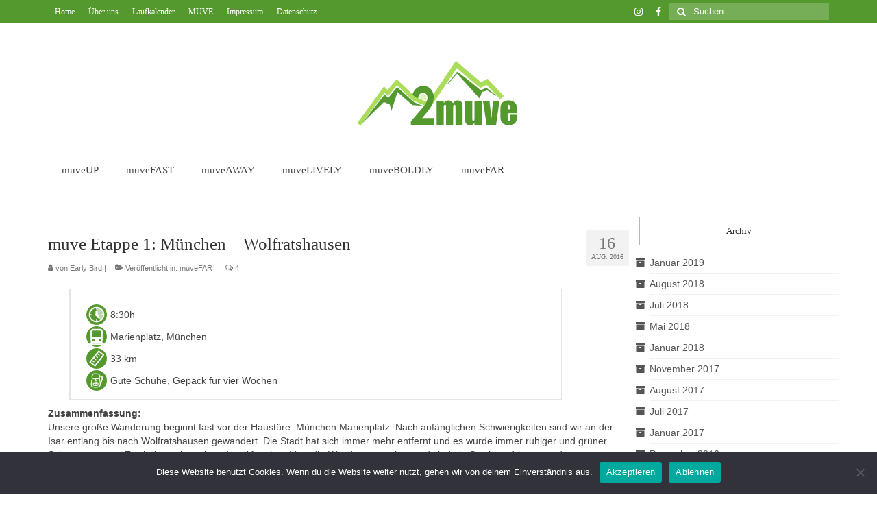

--- FILE ---
content_type: text/html; charset=UTF-8
request_url: https://www.2muve.de/index.php/muenchen-venedig-etappe-1-muenchen-wolfratshausen/
body_size: 68348
content:
<!DOCTYPE html><html class="no-js" lang="de" itemscope="itemscope" itemtype="https://schema.org/WebPage"><head><meta charset="UTF-8"><meta name="viewport" content="width=device-width, initial-scale=1.0"><meta http-equiv="X-UA-Compatible" content="IE=edge"><title>muve Etappe 1: München &#8211; Wolfratshausen &#8211; 2muve</title><meta name='robots' content='max-image-preview:large' /><link rel="alternate" type="application/rss+xml" title="2muve &raquo; Feed" href="https://www.2muve.de/index.php/feed/" /><link rel="alternate" type="application/rss+xml" title="2muve &raquo; Kommentar-Feed" href="https://www.2muve.de/index.php/comments/feed/" /><link rel="alternate" type="application/rss+xml" title="2muve &raquo; muve Etappe 1: München &#8211; Wolfratshausen-Kommentar-Feed" href="https://www.2muve.de/index.php/muenchen-venedig-etappe-1-muenchen-wolfratshausen/feed/" /><link rel="alternate" title="oEmbed (JSON)" type="application/json+oembed" href="https://www.2muve.de/index.php/wp-json/oembed/1.0/embed?url=https%3A%2F%2Fwww.2muve.de%2Findex.php%2Fmuenchen-venedig-etappe-1-muenchen-wolfratshausen%2F" /><link rel="alternate" title="oEmbed (XML)" type="text/xml+oembed" href="https://www.2muve.de/index.php/wp-json/oembed/1.0/embed?url=https%3A%2F%2Fwww.2muve.de%2Findex.php%2Fmuenchen-venedig-etappe-1-muenchen-wolfratshausen%2F&#038;format=xml" /><style id='wp-img-auto-sizes-contain-inline-css' type='text/css'>img:is([sizes=auto i],[sizes^="auto," i]){contain-intrinsic-size:3000px 1500px}
/*# sourceURL=wp-img-auto-sizes-contain-inline-css */</style><style id='wp-emoji-styles-inline-css' type='text/css'>img.wp-smiley, img.emoji {
		display: inline !important;
		border: none !important;
		box-shadow: none !important;
		height: 1em !important;
		width: 1em !important;
		margin: 0 0.07em !important;
		vertical-align: -0.1em !important;
		background: none !important;
		padding: 0 !important;
	}
/*# sourceURL=wp-emoji-styles-inline-css */</style><style id='wp-block-library-inline-css' type='text/css'>:root{--wp-block-synced-color:#7a00df;--wp-block-synced-color--rgb:122,0,223;--wp-bound-block-color:var(--wp-block-synced-color);--wp-editor-canvas-background:#ddd;--wp-admin-theme-color:#007cba;--wp-admin-theme-color--rgb:0,124,186;--wp-admin-theme-color-darker-10:#006ba1;--wp-admin-theme-color-darker-10--rgb:0,107,160.5;--wp-admin-theme-color-darker-20:#005a87;--wp-admin-theme-color-darker-20--rgb:0,90,135;--wp-admin-border-width-focus:2px}@media (min-resolution:192dpi){:root{--wp-admin-border-width-focus:1.5px}}.wp-element-button{cursor:pointer}:root .has-very-light-gray-background-color{background-color:#eee}:root .has-very-dark-gray-background-color{background-color:#313131}:root .has-very-light-gray-color{color:#eee}:root .has-very-dark-gray-color{color:#313131}:root .has-vivid-green-cyan-to-vivid-cyan-blue-gradient-background{background:linear-gradient(135deg,#00d084,#0693e3)}:root .has-purple-crush-gradient-background{background:linear-gradient(135deg,#34e2e4,#4721fb 50%,#ab1dfe)}:root .has-hazy-dawn-gradient-background{background:linear-gradient(135deg,#faaca8,#dad0ec)}:root .has-subdued-olive-gradient-background{background:linear-gradient(135deg,#fafae1,#67a671)}:root .has-atomic-cream-gradient-background{background:linear-gradient(135deg,#fdd79a,#004a59)}:root .has-nightshade-gradient-background{background:linear-gradient(135deg,#330968,#31cdcf)}:root .has-midnight-gradient-background{background:linear-gradient(135deg,#020381,#2874fc)}:root{--wp--preset--font-size--normal:16px;--wp--preset--font-size--huge:42px}.has-regular-font-size{font-size:1em}.has-larger-font-size{font-size:2.625em}.has-normal-font-size{font-size:var(--wp--preset--font-size--normal)}.has-huge-font-size{font-size:var(--wp--preset--font-size--huge)}.has-text-align-center{text-align:center}.has-text-align-left{text-align:left}.has-text-align-right{text-align:right}.has-fit-text{white-space:nowrap!important}#end-resizable-editor-section{display:none}.aligncenter{clear:both}.items-justified-left{justify-content:flex-start}.items-justified-center{justify-content:center}.items-justified-right{justify-content:flex-end}.items-justified-space-between{justify-content:space-between}.screen-reader-text{border:0;clip-path:inset(50%);height:1px;margin:-1px;overflow:hidden;padding:0;position:absolute;width:1px;word-wrap:normal!important}.screen-reader-text:focus{background-color:#ddd;clip-path:none;color:#444;display:block;font-size:1em;height:auto;left:5px;line-height:normal;padding:15px 23px 14px;text-decoration:none;top:5px;width:auto;z-index:100000}html :where(.has-border-color){border-style:solid}html :where([style*=border-top-color]){border-top-style:solid}html :where([style*=border-right-color]){border-right-style:solid}html :where([style*=border-bottom-color]){border-bottom-style:solid}html :where([style*=border-left-color]){border-left-style:solid}html :where([style*=border-width]){border-style:solid}html :where([style*=border-top-width]){border-top-style:solid}html :where([style*=border-right-width]){border-right-style:solid}html :where([style*=border-bottom-width]){border-bottom-style:solid}html :where([style*=border-left-width]){border-left-style:solid}html :where(img[class*=wp-image-]){height:auto;max-width:100%}:where(figure){margin:0 0 1em}html :where(.is-position-sticky){--wp-admin--admin-bar--position-offset:var(--wp-admin--admin-bar--height,0px)}@media screen and (max-width:600px){html :where(.is-position-sticky){--wp-admin--admin-bar--position-offset:0px}}

/*# sourceURL=wp-block-library-inline-css */</style><style id='global-styles-inline-css' type='text/css'>:root{--wp--preset--aspect-ratio--square: 1;--wp--preset--aspect-ratio--4-3: 4/3;--wp--preset--aspect-ratio--3-4: 3/4;--wp--preset--aspect-ratio--3-2: 3/2;--wp--preset--aspect-ratio--2-3: 2/3;--wp--preset--aspect-ratio--16-9: 16/9;--wp--preset--aspect-ratio--9-16: 9/16;--wp--preset--color--black: #000;--wp--preset--color--cyan-bluish-gray: #abb8c3;--wp--preset--color--white: #fff;--wp--preset--color--pale-pink: #f78da7;--wp--preset--color--vivid-red: #cf2e2e;--wp--preset--color--luminous-vivid-orange: #ff6900;--wp--preset--color--luminous-vivid-amber: #fcb900;--wp--preset--color--light-green-cyan: #7bdcb5;--wp--preset--color--vivid-green-cyan: #00d084;--wp--preset--color--pale-cyan-blue: #8ed1fc;--wp--preset--color--vivid-cyan-blue: #0693e3;--wp--preset--color--vivid-purple: #9b51e0;--wp--preset--color--virtue-primary: #54992e;--wp--preset--color--virtue-primary-light: #6c8dab;--wp--preset--color--very-light-gray: #eee;--wp--preset--color--very-dark-gray: #444;--wp--preset--gradient--vivid-cyan-blue-to-vivid-purple: linear-gradient(135deg,rgb(6,147,227) 0%,rgb(155,81,224) 100%);--wp--preset--gradient--light-green-cyan-to-vivid-green-cyan: linear-gradient(135deg,rgb(122,220,180) 0%,rgb(0,208,130) 100%);--wp--preset--gradient--luminous-vivid-amber-to-luminous-vivid-orange: linear-gradient(135deg,rgb(252,185,0) 0%,rgb(255,105,0) 100%);--wp--preset--gradient--luminous-vivid-orange-to-vivid-red: linear-gradient(135deg,rgb(255,105,0) 0%,rgb(207,46,46) 100%);--wp--preset--gradient--very-light-gray-to-cyan-bluish-gray: linear-gradient(135deg,rgb(238,238,238) 0%,rgb(169,184,195) 100%);--wp--preset--gradient--cool-to-warm-spectrum: linear-gradient(135deg,rgb(74,234,220) 0%,rgb(151,120,209) 20%,rgb(207,42,186) 40%,rgb(238,44,130) 60%,rgb(251,105,98) 80%,rgb(254,248,76) 100%);--wp--preset--gradient--blush-light-purple: linear-gradient(135deg,rgb(255,206,236) 0%,rgb(152,150,240) 100%);--wp--preset--gradient--blush-bordeaux: linear-gradient(135deg,rgb(254,205,165) 0%,rgb(254,45,45) 50%,rgb(107,0,62) 100%);--wp--preset--gradient--luminous-dusk: linear-gradient(135deg,rgb(255,203,112) 0%,rgb(199,81,192) 50%,rgb(65,88,208) 100%);--wp--preset--gradient--pale-ocean: linear-gradient(135deg,rgb(255,245,203) 0%,rgb(182,227,212) 50%,rgb(51,167,181) 100%);--wp--preset--gradient--electric-grass: linear-gradient(135deg,rgb(202,248,128) 0%,rgb(113,206,126) 100%);--wp--preset--gradient--midnight: linear-gradient(135deg,rgb(2,3,129) 0%,rgb(40,116,252) 100%);--wp--preset--font-size--small: 13px;--wp--preset--font-size--medium: 20px;--wp--preset--font-size--large: 36px;--wp--preset--font-size--x-large: 42px;--wp--preset--spacing--20: 0.44rem;--wp--preset--spacing--30: 0.67rem;--wp--preset--spacing--40: 1rem;--wp--preset--spacing--50: 1.5rem;--wp--preset--spacing--60: 2.25rem;--wp--preset--spacing--70: 3.38rem;--wp--preset--spacing--80: 5.06rem;--wp--preset--shadow--natural: 6px 6px 9px rgba(0, 0, 0, 0.2);--wp--preset--shadow--deep: 12px 12px 50px rgba(0, 0, 0, 0.4);--wp--preset--shadow--sharp: 6px 6px 0px rgba(0, 0, 0, 0.2);--wp--preset--shadow--outlined: 6px 6px 0px -3px rgb(255, 255, 255), 6px 6px rgb(0, 0, 0);--wp--preset--shadow--crisp: 6px 6px 0px rgb(0, 0, 0);}:where(.is-layout-flex){gap: 0.5em;}:where(.is-layout-grid){gap: 0.5em;}body .is-layout-flex{display: flex;}.is-layout-flex{flex-wrap: wrap;align-items: center;}.is-layout-flex > :is(*, div){margin: 0;}body .is-layout-grid{display: grid;}.is-layout-grid > :is(*, div){margin: 0;}:where(.wp-block-columns.is-layout-flex){gap: 2em;}:where(.wp-block-columns.is-layout-grid){gap: 2em;}:where(.wp-block-post-template.is-layout-flex){gap: 1.25em;}:where(.wp-block-post-template.is-layout-grid){gap: 1.25em;}.has-black-color{color: var(--wp--preset--color--black) !important;}.has-cyan-bluish-gray-color{color: var(--wp--preset--color--cyan-bluish-gray) !important;}.has-white-color{color: var(--wp--preset--color--white) !important;}.has-pale-pink-color{color: var(--wp--preset--color--pale-pink) !important;}.has-vivid-red-color{color: var(--wp--preset--color--vivid-red) !important;}.has-luminous-vivid-orange-color{color: var(--wp--preset--color--luminous-vivid-orange) !important;}.has-luminous-vivid-amber-color{color: var(--wp--preset--color--luminous-vivid-amber) !important;}.has-light-green-cyan-color{color: var(--wp--preset--color--light-green-cyan) !important;}.has-vivid-green-cyan-color{color: var(--wp--preset--color--vivid-green-cyan) !important;}.has-pale-cyan-blue-color{color: var(--wp--preset--color--pale-cyan-blue) !important;}.has-vivid-cyan-blue-color{color: var(--wp--preset--color--vivid-cyan-blue) !important;}.has-vivid-purple-color{color: var(--wp--preset--color--vivid-purple) !important;}.has-black-background-color{background-color: var(--wp--preset--color--black) !important;}.has-cyan-bluish-gray-background-color{background-color: var(--wp--preset--color--cyan-bluish-gray) !important;}.has-white-background-color{background-color: var(--wp--preset--color--white) !important;}.has-pale-pink-background-color{background-color: var(--wp--preset--color--pale-pink) !important;}.has-vivid-red-background-color{background-color: var(--wp--preset--color--vivid-red) !important;}.has-luminous-vivid-orange-background-color{background-color: var(--wp--preset--color--luminous-vivid-orange) !important;}.has-luminous-vivid-amber-background-color{background-color: var(--wp--preset--color--luminous-vivid-amber) !important;}.has-light-green-cyan-background-color{background-color: var(--wp--preset--color--light-green-cyan) !important;}.has-vivid-green-cyan-background-color{background-color: var(--wp--preset--color--vivid-green-cyan) !important;}.has-pale-cyan-blue-background-color{background-color: var(--wp--preset--color--pale-cyan-blue) !important;}.has-vivid-cyan-blue-background-color{background-color: var(--wp--preset--color--vivid-cyan-blue) !important;}.has-vivid-purple-background-color{background-color: var(--wp--preset--color--vivid-purple) !important;}.has-black-border-color{border-color: var(--wp--preset--color--black) !important;}.has-cyan-bluish-gray-border-color{border-color: var(--wp--preset--color--cyan-bluish-gray) !important;}.has-white-border-color{border-color: var(--wp--preset--color--white) !important;}.has-pale-pink-border-color{border-color: var(--wp--preset--color--pale-pink) !important;}.has-vivid-red-border-color{border-color: var(--wp--preset--color--vivid-red) !important;}.has-luminous-vivid-orange-border-color{border-color: var(--wp--preset--color--luminous-vivid-orange) !important;}.has-luminous-vivid-amber-border-color{border-color: var(--wp--preset--color--luminous-vivid-amber) !important;}.has-light-green-cyan-border-color{border-color: var(--wp--preset--color--light-green-cyan) !important;}.has-vivid-green-cyan-border-color{border-color: var(--wp--preset--color--vivid-green-cyan) !important;}.has-pale-cyan-blue-border-color{border-color: var(--wp--preset--color--pale-cyan-blue) !important;}.has-vivid-cyan-blue-border-color{border-color: var(--wp--preset--color--vivid-cyan-blue) !important;}.has-vivid-purple-border-color{border-color: var(--wp--preset--color--vivid-purple) !important;}.has-vivid-cyan-blue-to-vivid-purple-gradient-background{background: var(--wp--preset--gradient--vivid-cyan-blue-to-vivid-purple) !important;}.has-light-green-cyan-to-vivid-green-cyan-gradient-background{background: var(--wp--preset--gradient--light-green-cyan-to-vivid-green-cyan) !important;}.has-luminous-vivid-amber-to-luminous-vivid-orange-gradient-background{background: var(--wp--preset--gradient--luminous-vivid-amber-to-luminous-vivid-orange) !important;}.has-luminous-vivid-orange-to-vivid-red-gradient-background{background: var(--wp--preset--gradient--luminous-vivid-orange-to-vivid-red) !important;}.has-very-light-gray-to-cyan-bluish-gray-gradient-background{background: var(--wp--preset--gradient--very-light-gray-to-cyan-bluish-gray) !important;}.has-cool-to-warm-spectrum-gradient-background{background: var(--wp--preset--gradient--cool-to-warm-spectrum) !important;}.has-blush-light-purple-gradient-background{background: var(--wp--preset--gradient--blush-light-purple) !important;}.has-blush-bordeaux-gradient-background{background: var(--wp--preset--gradient--blush-bordeaux) !important;}.has-luminous-dusk-gradient-background{background: var(--wp--preset--gradient--luminous-dusk) !important;}.has-pale-ocean-gradient-background{background: var(--wp--preset--gradient--pale-ocean) !important;}.has-electric-grass-gradient-background{background: var(--wp--preset--gradient--electric-grass) !important;}.has-midnight-gradient-background{background: var(--wp--preset--gradient--midnight) !important;}.has-small-font-size{font-size: var(--wp--preset--font-size--small) !important;}.has-medium-font-size{font-size: var(--wp--preset--font-size--medium) !important;}.has-large-font-size{font-size: var(--wp--preset--font-size--large) !important;}.has-x-large-font-size{font-size: var(--wp--preset--font-size--x-large) !important;}
/*# sourceURL=global-styles-inline-css */</style><style id='classic-theme-styles-inline-css' type='text/css'>/*! This file is auto-generated */
.wp-block-button__link{color:#fff;background-color:#32373c;border-radius:9999px;box-shadow:none;text-decoration:none;padding:calc(.667em + 2px) calc(1.333em + 2px);font-size:1.125em}.wp-block-file__button{background:#32373c;color:#fff;text-decoration:none}
/*# sourceURL=/wp-includes/css/classic-themes.min.css */</style><link rel='stylesheet' id='cookie-notice-front-css' href='https://www.2muve.de/wp-content/plugins/cookie-notice/css/front.min.css?ver=2.5.11' type='text/css' media='all' /><style id='kadence-blocks-global-variables-inline-css' type='text/css'>:root {--global-kb-font-size-sm:clamp(0.8rem, 0.73rem + 0.217vw, 0.9rem);--global-kb-font-size-md:clamp(1.1rem, 0.995rem + 0.326vw, 1.25rem);--global-kb-font-size-lg:clamp(1.75rem, 1.576rem + 0.543vw, 2rem);--global-kb-font-size-xl:clamp(2.25rem, 1.728rem + 1.63vw, 3rem);--global-kb-font-size-xxl:clamp(2.5rem, 1.456rem + 3.26vw, 4rem);--global-kb-font-size-xxxl:clamp(2.75rem, 0.489rem + 7.065vw, 6rem);}:root {--global-palette1: #3182CE;--global-palette2: #2B6CB0;--global-palette3: #1A202C;--global-palette4: #2D3748;--global-palette5: #4A5568;--global-palette6: #718096;--global-palette7: #EDF2F7;--global-palette8: #F7FAFC;--global-palette9: #ffffff;}
/*# sourceURL=kadence-blocks-global-variables-inline-css */</style><link rel='stylesheet' id='virtue_theme-css' href='https://www.2muve.de/wp-content/cache/autoptimize/autoptimize_single_549d288ea8f243d3e3d7fba455089038.php?ver=3.4.5' type='text/css' media='all' /><link rel='stylesheet' id='virtue_skin-css' href='https://www.2muve.de/wp-content/cache/autoptimize/autoptimize_single_baa9ba997642abcdec13bdc8f0ab27c8.php?ver=3.4.5' type='text/css' media='all' /> <script defer id="cookie-notice-front-js-before" src="[data-uri]"></script> <script defer type="text/javascript" src="https://www.2muve.de/wp-content/plugins/cookie-notice/js/front.min.js?ver=2.5.11" id="cookie-notice-front-js"></script> <script defer type="text/javascript" src="https://www.2muve.de/wp-includes/js/jquery/jquery.min.js?ver=3.7.1" id="jquery-core-js"></script> <script defer type="text/javascript" src="https://www.2muve.de/wp-includes/js/jquery/jquery-migrate.min.js?ver=3.4.1" id="jquery-migrate-js"></script> <link rel="https://api.w.org/" href="https://www.2muve.de/index.php/wp-json/" /><link rel="alternate" title="JSON" type="application/json" href="https://www.2muve.de/index.php/wp-json/wp/v2/posts/8027" /><link rel="EditURI" type="application/rsd+xml" title="RSD" href="https://www.2muve.de/xmlrpc.php?rsd" /><meta name="generator" content="WordPress 6.9" /><link rel="canonical" href="https://www.2muve.de/index.php/muenchen-venedig-etappe-1-muenchen-wolfratshausen/" /><link rel='shortlink' href='https://www.2muve.de/?p=8027' /> <style type="text/css">#logo {padding-top:45px;}#logo {padding-bottom:20px;}#logo {margin-left:0px;}#logo {margin-right:0px;}#nav-main {margin-top:10px;}#nav-main {margin-bottom:10px;}.headerfont, .tp-caption {font-family:Lato;}.topbarmenu ul li {font-family:Lato;}.home-message:hover {background-color:#54992e; background-color: rgba(84, 153, 46, 0.6);}
  nav.woocommerce-pagination ul li a:hover, .wp-pagenavi a:hover, .panel-heading .accordion-toggle, .variations .kad_radio_variations label:hover, .variations .kad_radio_variations label.selectedValue {border-color: #54992e;}
  a, #nav-main ul.sf-menu ul li a:hover, .product_price ins .amount, .price ins .amount, .color_primary, .primary-color, #logo a.brand, #nav-main ul.sf-menu a:hover,
  .woocommerce-message:before, .woocommerce-info:before, #nav-second ul.sf-menu a:hover, .footerclass a:hover, .posttags a:hover, .subhead a:hover, .nav-trigger-case:hover .kad-menu-name, 
  .nav-trigger-case:hover .kad-navbtn, #kadbreadcrumbs a:hover, #wp-calendar a, .star-rating, .has-virtue-primary-color {color: #54992e;}
.widget_price_filter .ui-slider .ui-slider-handle, .product_item .kad_add_to_cart:hover, .product_item:hover a.button:hover, .product_item:hover .kad_add_to_cart:hover, .kad-btn-primary, html .woocommerce-page .widget_layered_nav ul.yith-wcan-label li a:hover, html .woocommerce-page .widget_layered_nav ul.yith-wcan-label li.chosen a,
.product-category.grid_item a:hover h5, .woocommerce-message .button, .widget_layered_nav_filters ul li a, .widget_layered_nav ul li.chosen a, .wpcf7 input.wpcf7-submit, .yith-wcan .yith-wcan-reset-navigation,
#containerfooter .menu li a:hover, .bg_primary, .portfolionav a:hover, .home-iconmenu a:hover, p.demo_store, .topclass, #commentform .form-submit #submit, .kad-hover-bg-primary:hover, .widget_shopping_cart_content .checkout,
.login .form-row .button, .variations .kad_radio_variations label.selectedValue, #payment #place_order, .wpcf7 input.wpcf7-back, .shop_table .actions input[type=submit].checkout-button, .cart_totals .checkout-button, input[type="submit"].button, .order-actions .button, .has-virtue-primary-background-color {background: #54992e;}input[type=number]::-webkit-inner-spin-button, input[type=number]::-webkit-outer-spin-button { -webkit-appearance: none; margin: 0; } input[type=number] {-moz-appearance: textfield;}.quantity input::-webkit-outer-spin-button,.quantity input::-webkit-inner-spin-button {display: none;}.topclass {background:#54992e    ;}.footerclass {background:#54992e  repeat-x  ;}.product_item .product_details h5 {text-transform: none;}@media (max-width: 979px) {.nav-trigger .nav-trigger-case {position: static; display: block; width: 100%;}}.product_item .product_details h5 {min-height:40px;}.entry-content p { margin-bottom:16px;}.topbar-widget .virtue_social_widget {
float:right;
margin-left: 60px;
}
@media (min-width: 900px) {
.topbar-widget .virtue_social_widget {
float:right;
margin-left: 60px;
}

.col-md-12>#nav-main ul.sf-menu {
text-align: justify;
width: 100%;
}

.col-md-12>#nav-main ul.sf-menu:after {
width: 100%; 
display: inline-block; 
content: ". "; 
visibility:hidden;
}


.col-lg-3.col-md-4.kad-sidebar {
padding: 0px;
margin-bottom: 0px;
margin-top: 0px;
}



.sidebar h3{
text-align:center;
border:  1px solid;
font-size: small;
border-color: #B8B8B8 ;
}

#widget_sp_image-2 h3{
text-align:center;
}

.widget_sp_image-description{
padding-top: 15px;;
}


 .sf-menu  li.menu-muvefast a{
background:url(https://www.2muve.de/wp-content/uploads/2016/01/fast_light.png) no-repeat ;
background-size: 30px 30px; 
padding-left: 40px;
margin:2px;
}
 .sf-menu  li.menu-muvefast.current-menu-item a,  .sf-menu  li.menu-muvefast.current-post-parent a{
background:url(https://www.2muve.de/wp-content/uploads/2016/01/fast_dark.png) no-repeat ;
background-size: 30px 30px; 
padding-left: 40px;
margin:2px;
}
 .sf-menu  li.menu-muveup a{
background:url(https://www.2muve.de/wp-content/uploads/2016/01/up_light.png) no-repeat ;
background-size: 30px 30px; 
padding-left: 40px;
margin:2px;
}
 .sf-menu  li.menu-muveup.current-menu-item a, .sf-menu  li.menu-muveup.current-post-parent a{
background:url(https://www.2muve.de/wp-content/uploads/2016/01/up_dark.png) no-repeat ;
background-size: 30px 30px; 
padding-left: 40px;
margin:2px;
}
 .sf-menu li.menu-muvefar a{
background:url(https://www.2muve.de/wp-content/uploads/2016/01/far_light.png) no-repeat ;
background-size: 30px 30px; 
padding-left: 40px;
margin:2px;
}
 .sf-menu li.menu-muvefar.current-menu-item a,  .sf-menu  li.menu-muvefar.current-post-parent a{
background:url(https://www.2muve.de/wp-content/uploads/2016/01/far_dark.png) no-repeat ;
background-size: 30px 30px; 
padding-left: 40px;
margin:2px;
}

 .sf-menu li.menu-muvelively a{
background:url(https://www.2muve.de/wp-content/uploads/2016/02/lively_light.png) no-repeat ;
background-size: 30px 30px; 
padding-left: 40px;
margin:2px;
}
 .sf-menu li.menu-muvelively.current-menu-item a,  .sf-menu  li.menu-muvelively.current-post-parent a{
background:url(https://www.2muve.de/wp-content/uploads/2016/02/lively_dark.png) no-repeat ;
background-size: 30px 30px; 
padding-left: 40px;
margin:2px;
}

 .sf-menu li.menu-muveaway a{
background:url(https://www.2muve.de/wp-content/uploads/2016/01/away_light.png) no-repeat ;
background-size: 30px 30px; 
padding-left: 40px;
margin:2px;
}
 .sf-menu li.menu-muveaway.current-menu-item a, .sf-menu  li.menu-muveaway.current-post-parent a{
background:url(https://www.2muve.de/wp-content/uploads/2016/01/away_dark.png) no-repeat ;
background-size: 30px 30px; 
padding-left: 40px;
margin:2px;
}
 .sf-menu li.menu-muveboldly a{
background:url(https://www.2muve.de/wp-content/uploads/2016/02/boldly_light.png) no-repeat ;
background-size: 30px 30px; 
padding-left: 40px;
margin:2px;
}
 .sf-menu li.menu-muveboldly.current-menu-item a,  .sf-menu  li.menu-muveboldly.current-post-parent a{
background:url(https://www.2muve.de/wp-content/uploads/2016/02/boldly_dark.png) no-repeat ;
background-size: 30px 30px; 
padding-left: 40px;
margin:2px;
}


#track_ov{
list-style:none;
margin:0;
padding: 0;
margin:0 auto;
}


#track_ov li{
margin:2px;
padding-left: 35px;
height: 30px;
line-height: 30px;

}

#track_ov li#time{
background:url(https://www.2muve.de/wp-content/uploads/2016/01/watch.png) no-repeat ;
background-size: 30px 30px; 
}

#track_ov li#distance{
background:url(https://www.2muve.de/wp-content/uploads/2016/01/distance.png) no-repeat ;
background-size: 30px 30px; 
}

#track_ov li#equipment{
background:url(https://www.2muve.de/wp-content/uploads/2016/01/backpack.png) no-repeat ;
background-size: 30px 30px; 
}

#track_ov li#public{
background:url(https://www.2muve.de/wp-content/uploads/2016/01/train2.png) no-repeat ;
background-size: 30px 30px; 
}
#track_ov li#car{
background:url(https://www.2muve.de/wp-content/uploads/2016/01/parking.png) no-repeat ;
background-size: 30px 30px; 
}</style><style type="text/css" title="dynamic-css" class="options-output">header #logo a.brand,.logofont{font-family:Lato;line-height:40px;font-weight:400;font-style:normal;font-size:32px;}.kad_tagline{font-family:Lato;line-height:20px;font-weight:400;font-style:normal;color:#444444;font-size:14px;}.product_item .product_details h5{font-family:Lato;line-height:20px;font-weight:700;font-style:normal;font-size:16px;}h1{font-family:Lato;line-height:30px;font-weight:400;font-style:normal;font-size:25px;}h2{font-family:Lato;line-height:40px;font-weight:normal;font-style:normal;font-size:28px;}h3{font-family:Lato;line-height:40px;font-weight:400;font-style:normal;font-size:24px;}h4{font-family:Lato;line-height:40px;font-weight:400;font-style:normal;font-size:20px;}h5{font-family:Lato;line-height:24px;font-weight:700;font-style:normal;font-size:16px;}body{font-family:Verdana, Geneva, sans-serif;line-height:20px;font-weight:400;font-style:normal;font-size:14px;}#nav-main ul.sf-menu a{font-family:Lato;line-height:18px;font-weight:400;font-style:normal;font-size:15px;}#nav-second ul.sf-menu a{font-family:Lato;line-height:22px;font-weight:400;font-style:normal;font-size:18px;}.kad-nav-inner .kad-mnav, .kad-mobile-nav .kad-nav-inner li a,.nav-trigger-case{font-family:Lato;line-height:20px;font-weight:400;font-style:normal;font-size:16px;}</style></head><body class="wp-singular post-template-default single single-post postid-8027 single-format-standard wp-embed-responsive wp-theme-virtue cookies-not-set wide muenchen-venedig-etappe-1-muenchen-wolfratshausen"><div id="kt-skip-link"><a href="#content">Skip to Main Content</a></div><div id="wrapper" class="container"><header class="banner headerclass" itemscope itemtype="https://schema.org/WPHeader"><div id="topbar" class="topclass"><div class="container"><div class="row"><div class="col-md-6 col-sm-6 kad-topbar-left"><div class="topbarmenu clearfix"><ul id="menu-impressum" class="sf-menu"><li  class=" menu-item-7439"><a href="https://www.2muve.de"><span>Home</span></a></li><li  class=" menu-item-7434"><a href="https://www.2muve.de/index.php/about/"><span>Über uns</span></a></li><li  class=" menu-item-9162"><a href="https://www.2muve.de/index.php/laufkalender-2016/"><span>Laufkalender</span></a></li><li  class=" menu-item-7986"><a href="https://www.2muve.de/index.php/traumpfad-muenchen-venedig/"><span>MUVE</span></a></li><li  class=" menu-item-7433"><a href="https://www.2muve.de/index.php/impressum/"><span>Impressum</span></a></li><li  class=" menu-item-9458"><a target="_blank" href="https://www.2muve.de/wp-content/uploads/2018/05/Datenschutzerklärung-Webseite_2muve.pdf"><span>Datenschutz</span></a></li></ul></div></div><div class="col-md-6 col-sm-6 kad-topbar-right"><div id="topbar-search" class="topbar-widget"><form role="search" method="get" class="form-search" action="https://www.2muve.de/"> <label> <span class="screen-reader-text">Suche nach:</span> <input type="text" value="" name="s" class="search-query" placeholder="Suchen"> </label> <button type="submit" class="search-icon"><i class="icon-search"></i></button></form><div class="virtue_social_widget clearfix"> <a href="https://www.facebook.com/2muve" class="facebook_link" title="Facebook" target="_blank" data-toggle="tooltip" data-placement="top" data-original-title="Facebook"><i class="icon-facebook"></i></a><a href="https://www.instagram.com/2muve/" class="instagram_link" title="Instagram" target="_blank" data-toggle="tooltip" data-placement="top" data-original-title="Instagram"><i class="icon-instagram"></i></a></div></div></div></div></div></div><div class="container"><div class="row"><div class="col-md-12 clearfix kad-header-left"><div id="logo" class="logocase"> <a class="brand logofont" href="https://www.2muve.de/"><div id="thelogo"> <img src="https://www.2muve.de/wp-content/uploads/2016/01/logo_green_sun.png" alt="2muve" width="264" height="120" class="kad-standard-logo" /></div> </a></div></div><div class="col-md-12 kad-header-right"><nav id="nav-main" class="clearfix" itemscope itemtype="https://schema.org/SiteNavigationElement"><ul id="menu-kategorien" class="sf-menu"><li  class=" menu-item-7405"><a href="https://www.2muve.de/index.php/category/muveup/"><span>muveUP</span></a></li><li  class=" menu-item-7408"><a href="https://www.2muve.de/index.php/category/muvefast/"><span>muveFAST</span></a></li><li  class=" menu-item-7511"><a href="https://www.2muve.de/index.php/category/muveaway/"><span>muveAWAY</span></a></li><li  class=" menu-item-7512"><a href="https://www.2muve.de/index.php/category/muvelively/"><span>muveLIVELY</span></a></li><li  class=" menu-item-7513"><a href="https://www.2muve.de/index.php/category/muveboldly/"><span>muveBOLDLY</span></a></li><li  class=" current-post-ancestor current-menu-parent current-post-parent menu-item-7514"><a href="https://www.2muve.de/index.php/category/muvefar/"><span>muveFAR</span></a></li></ul></nav></div></div><div id="mobile-nav-trigger" class="nav-trigger"> <button class="nav-trigger-case mobileclass collapsed" data-toggle="collapse" data-target=".kad-nav-collapse"> <span class="kad-navbtn"><i class="icon-reorder"></i></span> <span class="kad-menu-name">Menü</span> </button></div><div id="kad-mobile-nav" class="kad-mobile-nav"><div class="kad-nav-inner mobileclass"><div class="kad-nav-collapse"><ul id="menu-kategorien-1" class="kad-mnav"><li  class=" menu-item-7405"><a href="https://www.2muve.de/index.php/category/muveup/"><span>muveUP</span></a></li><li  class=" menu-item-7408"><a href="https://www.2muve.de/index.php/category/muvefast/"><span>muveFAST</span></a></li><li  class=" menu-item-7511"><a href="https://www.2muve.de/index.php/category/muveaway/"><span>muveAWAY</span></a></li><li  class=" menu-item-7512"><a href="https://www.2muve.de/index.php/category/muvelively/"><span>muveLIVELY</span></a></li><li  class=" menu-item-7513"><a href="https://www.2muve.de/index.php/category/muveboldly/"><span>muveBOLDLY</span></a></li><li  class=" current-post-ancestor current-menu-parent current-post-parent menu-item-7514"><a href="https://www.2muve.de/index.php/category/muvefar/"><span>muveFAR</span></a></li></ul></div></div></div></div></header><div class="wrap contentclass" role="document"><div id="content" class="container"><div class="row single-article" itemscope itemtype="https://schema.org/BlogPosting"><div class="main col-lg-9 col-md-8" role="main"><article class="post-8027 post type-post status-publish format-standard has-post-thumbnail hentry category-muvefar tag-fernwanderweg tag-isar tag-muenchen-venedig tag-traumpfad tag-wolfratshausen"><div class="meta_post_image" itemprop="image" itemscope itemtype="https://schema.org/ImageObject"><meta itemprop="url" content="https://www.2muve.de/wp-content/uploads/2016/08/MuenchenVenedig_01_5.jpg"><meta itemprop="width" content="600"><meta itemprop="height" content="400"></div><div class="postmeta updated color_gray"><div class="postdate bg-lightgray headerfont"><meta itemprop="datePublished" content="2016-08-16T18:48:15+01:00"> <span class="postday">16</span> Aug. 2016</div></div><header><h1 class="entry-title" itemprop="name headline">muve Etappe 1: München &#8211; Wolfratshausen</h1><div class="subhead"> <span class="postauthortop author vcard"> <i class="icon-user"></i> von <span itemprop="author"><a href="https://www.2muve.de/index.php/author/sabine/" class="fn" rel="author">Early Bird</a></span> |</span> <span class="postedintop"><i class="icon-folder-open"></i> Veröffentlicht in: <a href="https://www.2muve.de/index.php/category/muvefar/" rel="category tag">muveFAR</a></span> <span class="kad-hidepostedin">|</span> <span class="postcommentscount"> <i class="icon-comments-alt"></i> 4 </span></div></header><div class="entry-content" itemprop="articleBody"><div class="blockquote blockquote-full postclass clearfix"><ul id="track_ov"><li id="time">8:30h</li><li id="public">Marienplatz, München</li><li id="distance">33 km</li><li id="equipment">Gute Schuhe, Gepäck für vier Wochen</li></ul></div><div class="clearfix"></div><p><strong>Zusammenfassung:</strong><br /> Unsere große Wanderung beginnt fast vor der Haustüre: München Marienplatz. Nach anfänglichen Schwierigkeiten sind wir an der Isar entlang bis nach Wolfratshausen gewandert. Die Stadt hat sich immer mehr entfernt und es wurde immer ruhiger und grüner. Schon am ersten Tag haben wir auch andere München-Venedig-Wanderer gesehen und sind ein Stück zu dritt gewandert.</p><p><strong>Details: </strong><br /> Endlich ist es so weit! Den Wecker hatte ich mir für den Morgen besonders früh gestellt, aber ich war natürlich schon wach. Denn an diesem Tag würde das große Abenteuer München-Venedig beginnen. Voller Vorfreude zog ich meine Wandersachen an, aß das letzte Frühstück daheim und packte meinen Rucksack nochmal aus und wieder ein. Es konnte losgehen &#8211; ab zur S-Bahn. &#8222;Die Strecke der Linie S8 ist wegen Personen auf den Gleisen für unbestimmte Zeit gesperrt&#8220; begrüßte es mich an der Haltestelle. Was für ein Start&#8230; ich wechselte also zu Bus und U-Bahn und meldete Night Owl, dass es ein bisschen später werden würde.</p><div id="kad-wp-gallery69" class="kad-wp-gallery kad-light-wp-gallery clearfix kt-gallery-column-3 rowtight"><div class="tcol-lg-4 tcol-md-4 tcol-sm-4 tcol-xs-6 tcol-ss-12 g_item"><div class="grid_item kad_gallery_fade_in gallery_item"><a href="https://www.2muve.de/wp-content/uploads/2016/08/MuenchenVenedig_01_0.jpg" data-rel="lightbox" class="lightboxhover"><img fetchpriority="high" decoding="async" src="https://www.2muve.de/wp-content/uploads/2016/08/MuenchenVenedig_01_0-400x400.jpg" width="400" height="400" alt="Marienplatz" srcset="https://www.2muve.de/wp-content/uploads/2016/08/MuenchenVenedig_01_0-400x400.jpg 400w, https://www.2muve.de/wp-content/uploads/2016/08/MuenchenVenedig_01_0-150x150.jpg 150w, https://www.2muve.de/wp-content/uploads/2016/08/MuenchenVenedig_01_0-365x365.jpg 365w" sizes="(max-width: 400px) 100vw, 400px" class="light-dropshaddow"/></a></div></div><div class="tcol-lg-4 tcol-md-4 tcol-sm-4 tcol-xs-6 tcol-ss-12 g_item"><div class="grid_item kad_gallery_fade_in gallery_item"><a href="https://www.2muve.de/wp-content/uploads/2016/08/MuenchenVenedig_01_1.jpg" data-rel="lightbox" class="lightboxhover"><img decoding="async" src="https://www.2muve.de/wp-content/uploads/2016/08/MuenchenVenedig_01_1-400x400.jpg" width="400" height="400" alt="Treffpunkt am Marienplatz" srcset="https://www.2muve.de/wp-content/uploads/2016/08/MuenchenVenedig_01_1-400x400.jpg 400w, https://www.2muve.de/wp-content/uploads/2016/08/MuenchenVenedig_01_1-150x150.jpg 150w" sizes="(max-width: 400px) 100vw, 400px" class="light-dropshaddow"/></a></div></div><div class="tcol-lg-4 tcol-md-4 tcol-sm-4 tcol-xs-6 tcol-ss-12 g_item"><div class="grid_item kad_gallery_fade_in gallery_item"><a href="https://www.2muve.de/wp-content/uploads/2016/08/MuenchenVenedig_01_2.jpg" data-rel="lightbox" class="lightboxhover"><img decoding="async" src="https://www.2muve.de/wp-content/uploads/2016/08/MuenchenVenedig_01_2-400x400.jpg" width="400" height="400" alt="Deutsches Museum" srcset="https://www.2muve.de/wp-content/uploads/2016/08/MuenchenVenedig_01_2-400x400.jpg 400w, https://www.2muve.de/wp-content/uploads/2016/08/MuenchenVenedig_01_2-150x150.jpg 150w" sizes="(max-width: 400px) 100vw, 400px" class="light-dropshaddow"/></a></div></div></div><p>Um halb zehn endlich am Marienplatz angekommen suchte ich den Brunnen vor dem Rathaus, den wir zu unserem Treffpunkt ernannt haben. Nur wo ist Night Owl? Handy raus: &#8222;Hey. Wo bist du?&#8220; &#8211; &#8222;Am Brunnen.&#8220; &#8211; &#8222;Ich auch?&#8220; &#8211; &#8222;Andere Seite?&#8220; &#8211; Da Night Owl auch gerade erst wieder zum Brunnen gekommen war, hatte ich sie da vorher nicht gesehen. Konnte es nun tatsächlich endlich losgehen 🙂 . Erst mal liefen wir zum Isartor. Und wie geht&#8217;s jetzt zur Isar? Nach kurzem Zögern liefen wir die richtige Straße entlang und an der Isar überlegten wir nochmal, auf welche Seite wir jetzt wohl gehen sollten. Die Seite vom Deutschen Museum sollte erst mal passen.</p><p>Und damit konnten wir nun endlich gemütlich loswandern. Das Anfangsstück kannte ich schon vom Radl fahren. Wir kamen am Flaucher und am Tierpark vorbei und entfernten uns immer weiter von der Innenstadt. Und da hatten wir viel Zeit zum Ratschen: Hatten wir genügend geplant? Hatten wir alles gepackt? Hätten wir mehr reservieren sollen? Hm&#8230; Eigentlich war das alles überraschend entspannt und jetzt waren wir schon unterwegs. Kaum zu glauben.</p><div id="kad-wp-gallery86" class="kad-wp-gallery kad-light-wp-gallery clearfix kt-gallery-column-4 rowtight"><div class="tcol-lg-3 tcol-md-3 tcol-sm-4 tcol-xs-6 tcol-ss-12 g_item"><div class="grid_item kad_gallery_fade_in gallery_item"><a href="https://www.2muve.de/wp-content/uploads/2016/08/MuenchenVenedig_01_3.jpg" data-rel="lightbox" class="lightboxhover"><img loading="lazy" decoding="async" src="https://www.2muve.de/wp-content/uploads/2016/08/MuenchenVenedig_01_3-300x300.jpg" width="300" height="300" alt="An der Isar in Richtung Süden" srcset="https://www.2muve.de/wp-content/uploads/2016/08/MuenchenVenedig_01_3-300x300.jpg 300w, https://www.2muve.de/wp-content/uploads/2016/08/MuenchenVenedig_01_3-150x150.jpg 150w" sizes="auto, (max-width: 300px) 100vw, 300px" class="light-dropshaddow"/></a></div></div><div class="tcol-lg-3 tcol-md-3 tcol-sm-4 tcol-xs-6 tcol-ss-12 g_item"><div class="grid_item kad_gallery_fade_in gallery_item"><a href="https://www.2muve.de/wp-content/uploads/2016/08/MuenchenVenedig_01_4.jpg" data-rel="lightbox" class="lightboxhover"><img loading="lazy" decoding="async" src="https://www.2muve.de/wp-content/uploads/2016/08/MuenchenVenedig_01_4-300x300.jpg" width="300" height="300" alt="Wir entfernen uns von der Großstadt" srcset="https://www.2muve.de/wp-content/uploads/2016/08/MuenchenVenedig_01_4-300x300.jpg 300w, https://www.2muve.de/wp-content/uploads/2016/08/MuenchenVenedig_01_4-150x150.jpg 150w" sizes="auto, (max-width: 300px) 100vw, 300px" class="light-dropshaddow"/></a></div></div><div class="tcol-lg-3 tcol-md-3 tcol-sm-4 tcol-xs-6 tcol-ss-12 g_item"><div class="grid_item kad_gallery_fade_in gallery_item"><a href="https://www.2muve.de/wp-content/uploads/2016/08/MuenchenVenedig_01_5.jpg" data-rel="lightbox" class="lightboxhover"><img loading="lazy" decoding="async" src="https://www.2muve.de/wp-content/uploads/2016/08/MuenchenVenedig_01_5-300x300.jpg" width="300" height="300" alt="Die Isar richtig idyllisch" srcset="https://www.2muve.de/wp-content/uploads/2016/08/MuenchenVenedig_01_5-300x300.jpg 300w, https://www.2muve.de/wp-content/uploads/2016/08/MuenchenVenedig_01_5-150x150.jpg 150w, https://www.2muve.de/wp-content/uploads/2016/08/MuenchenVenedig_01_5-365x365.jpg 365w" sizes="auto, (max-width: 300px) 100vw, 300px" class="light-dropshaddow"/></a></div></div><div class="tcol-lg-3 tcol-md-3 tcol-sm-4 tcol-xs-6 tcol-ss-12 g_item"><div class="grid_item kad_gallery_fade_in gallery_item"><a href="https://www.2muve.de/wp-content/uploads/2016/08/MuenchenVenedig_01_6.jpg" data-rel="lightbox" class="lightboxhover"><img loading="lazy" decoding="async" src="https://www.2muve.de/wp-content/uploads/2016/08/MuenchenVenedig_01_6-300x300.jpg" width="300" height="300" alt="Waldwege nach Wolfratshausen" srcset="https://www.2muve.de/wp-content/uploads/2016/08/MuenchenVenedig_01_6-300x300.jpg 300w, https://www.2muve.de/wp-content/uploads/2016/08/MuenchenVenedig_01_6-150x150.jpg 150w" sizes="auto, (max-width: 300px) 100vw, 300px" class="light-dropshaddow"/></a></div></div></div><p>Neben uns sahen wir ein Pärchen wandern, das wir schon bald wieder verloren und erst in Vorderriß kennenlernen würden. Wie spannend das war, auch andere Leute mit großen Rucksäcken zu sehen! Das müssen &#8222;muveler&#8220; sein, niemand sonst würde frewillig an der Isar entlang wandern 😉 . Kurz vor Gründwald trafen wir bei einem Wanderschild auf eine weitere München-Venedig-Wanderin. Mit der gut gelaunten ehemalige Camino-Läuferin spekulierten wir über den Weiterweg und wanderten dann ein Stück zusammen. In Grünwald entschieden wir uns dann für eine 2km kürzere Variante nach Wolfratshausen und liefen daher durch die Stadt. Wir unterhielten uns gut und hatten großen Spaß. Night Owl und ich hatten aber noch keine Pause gemacht und brauchten nun doch eine Brotzeit. Daher ließen wir an einer Bank die Camino-Läuferin weiterziehen und packten unsere Brote aus. &#8222;Bis bald&#8220; 🙂</p><div id="kad-wp-gallery35" class="kad-wp-gallery kad-light-wp-gallery clearfix kt-gallery-column-3 rowtight"><div class="tcol-lg-4 tcol-md-4 tcol-sm-4 tcol-xs-6 tcol-ss-12 g_item"><div class="grid_item kad_gallery_fade_in gallery_item"><a href="https://www.2muve.de/wp-content/uploads/2016/08/MuenchenVenedig_01_7.jpg" data-rel="lightbox" class="lightboxhover"><img loading="lazy" decoding="async" src="https://www.2muve.de/wp-content/uploads/2016/08/MuenchenVenedig_01_7-400x400.jpg" width="400" height="400" alt="Verdiente Pause" srcset="https://www.2muve.de/wp-content/uploads/2016/08/MuenchenVenedig_01_7-400x400.jpg 400w, https://www.2muve.de/wp-content/uploads/2016/08/MuenchenVenedig_01_7-150x150.jpg 150w, https://www.2muve.de/wp-content/uploads/2016/08/MuenchenVenedig_01_7-300x300.jpg 300w" sizes="auto, (max-width: 400px) 100vw, 400px" class="light-dropshaddow"/></a></div></div><div class="tcol-lg-4 tcol-md-4 tcol-sm-4 tcol-xs-6 tcol-ss-12 g_item"><div class="grid_item kad_gallery_fade_in gallery_item"><a href="https://www.2muve.de/wp-content/uploads/2016/08/MuenchenVenedig_01_8.jpg" data-rel="lightbox" class="lightboxhover"><img loading="lazy" decoding="async" src="https://www.2muve.de/wp-content/uploads/2016/08/MuenchenVenedig_01_8-400x400.jpg" width="400" height="400" alt="Entspannung am Isarufer" srcset="https://www.2muve.de/wp-content/uploads/2016/08/MuenchenVenedig_01_8-400x400.jpg 400w, https://www.2muve.de/wp-content/uploads/2016/08/MuenchenVenedig_01_8-150x150.jpg 150w" sizes="auto, (max-width: 400px) 100vw, 400px" class="light-dropshaddow"/></a></div></div><div class="tcol-lg-4 tcol-md-4 tcol-sm-4 tcol-xs-6 tcol-ss-12 g_item"><div class="grid_item kad_gallery_fade_in gallery_item"><a href="https://www.2muve.de/wp-content/uploads/2016/08/MuenchenVenedig_01_9.jpg" data-rel="lightbox" class="lightboxhover"><img loading="lazy" decoding="async" src="https://www.2muve.de/wp-content/uploads/2016/08/MuenchenVenedig_01_9-400x400.jpg" width="400" height="400" alt="Natur pur" srcset="https://www.2muve.de/wp-content/uploads/2016/08/MuenchenVenedig_01_9-400x400.jpg 400w, https://www.2muve.de/wp-content/uploads/2016/08/MuenchenVenedig_01_9-150x150.jpg 150w" sizes="auto, (max-width: 400px) 100vw, 400px" class="light-dropshaddow"/></a></div></div></div><p>Noch knapp 15 Kilometer also. Wir wanderten weiter und kamen wieder direkt zum Fluss. Interessanterweise gab es da auch einen Weg auf dem Fluss, irgendwie hatten wir aber verpasst da raufzukommen. Und da sahen wir noch zwei &#8222;muveler&#8220;, die wir erst an der Tutzinger Hütte kennenlernen würden: Vater und Tochter. Nach einer Weile kamen wir zum Ickinger Wehr. Wie geht es hier weiter? Zum ersten Mal kam der Rother Wanderführer richtig zum Einsatz: &#8222;Durch eine Stahltür&#8230;&#8220; Wirklich? Es steht da&#8230; Wir wären nie auf die Idee gekommen, öffneten dann aber die Tür. Und tatsächlich, dort führt ein ganz normaler Weg durch das Wehr und wir kamen so auf die andere Seite der Isar.</p><div id="kad-wp-gallery21" class="kad-wp-gallery kad-light-wp-gallery clearfix kt-gallery-column-3 rowtight"><div class="tcol-lg-4 tcol-md-4 tcol-sm-4 tcol-xs-6 tcol-ss-12 g_item"><div class="grid_item kad_gallery_fade_in gallery_item"><a href="https://www.2muve.de/wp-content/uploads/2016/08/MuenchenVenedig_01_10.jpg" data-rel="lightbox" class="lightboxhover"><img loading="lazy" decoding="async" src="https://www.2muve.de/wp-content/uploads/2016/08/MuenchenVenedig_01_10-400x400.jpg" width="400" height="400" alt="Strandfeeling schon am ersten Tag" srcset="https://www.2muve.de/wp-content/uploads/2016/08/MuenchenVenedig_01_10-400x400.jpg 400w, https://www.2muve.de/wp-content/uploads/2016/08/MuenchenVenedig_01_10-150x150.jpg 150w, https://www.2muve.de/wp-content/uploads/2016/08/MuenchenVenedig_01_10-300x300.jpg 300w" sizes="auto, (max-width: 400px) 100vw, 400px" class="light-dropshaddow"/></a></div></div><div class="tcol-lg-4 tcol-md-4 tcol-sm-4 tcol-xs-6 tcol-ss-12 g_item"><div class="grid_item kad_gallery_fade_in gallery_item"><a href="https://www.2muve.de/wp-content/uploads/2016/08/MuenchenVenedig_01_11.jpg" data-rel="lightbox" class="lightboxhover"><img loading="lazy" decoding="async" src="https://www.2muve.de/wp-content/uploads/2016/08/MuenchenVenedig_01_11-400x400.jpg" width="400" height="400" alt="Einfach Tür öffnen und durchgehen" srcset="https://www.2muve.de/wp-content/uploads/2016/08/MuenchenVenedig_01_11-400x400.jpg 400w, https://www.2muve.de/wp-content/uploads/2016/08/MuenchenVenedig_01_11-150x150.jpg 150w" sizes="auto, (max-width: 400px) 100vw, 400px" class="light-dropshaddow"/></a></div></div><div class="tcol-lg-4 tcol-md-4 tcol-sm-4 tcol-xs-6 tcol-ss-12 g_item"><div class="grid_item kad_gallery_fade_in gallery_item"><a href="https://www.2muve.de/wp-content/uploads/2016/08/MuenchenVenedig_01_12.jpg" data-rel="lightbox" class="lightboxhover"><img loading="lazy" decoding="async" src="https://www.2muve.de/wp-content/uploads/2016/08/MuenchenVenedig_01_12-400x400.jpg" width="400" height="400" alt="Blick auf die Flusslandschaft" srcset="https://www.2muve.de/wp-content/uploads/2016/08/MuenchenVenedig_01_12-400x400.jpg 400w, https://www.2muve.de/wp-content/uploads/2016/08/MuenchenVenedig_01_12-150x150.jpg 150w" sizes="auto, (max-width: 400px) 100vw, 400px" class="light-dropshaddow"/></a></div></div></div><p>Nun folgte ein sehr waldiger und naturbelassener Abschnitt, wir stiegen einige Stufen hoch und kamen zur sehr schönen Aussicht Riemerschmid Stein. Wolfratshausen war jetzt nicht mehr weit. Entlang der S-Bahn-Gleise liefen wir auf unser erstes Etappenziel zu. Wir kamen in die Stadt und sahen Leute Flöße bauen. Denen war gleich klar, dass wir auf dem Weg nach Venedig sind. Ein kurzer Blick auf die Karte ließ uns und unsere Füße jubeln &#8211; unsere AirBnB Unterkunft war nicht weit, ein Netto gleich in der Nähe. Die Füße schmerzten, die letzten Meter aber schafften wir noch. Wir wurden von Monika sehr herzlich und nett begrüßt. Sie bot uns eine wunderschöne fast schon romantische erste Unterkunft. Beim Netto deckten wir uns danach noch mit Abendessen und Frühstück ein und fielen dann bald ins Bett. Die erste Etappe hatten wir geschafft!</p><p><strong>Zitat des Tages:</strong><br /> Im Netto in Wolfratshausen: &#8222;Die haben hier ja dieselben Sachen wie bei uns zu Hause!&#8220; (Early Bird)</p><p><strong>Fazit:</strong><br /> Die erste Etappe ist lang und fordert den Schultern und Beinen einiges ab. Unsere Empfehlung ist, die Etappe zu teilen. Wir haben in den Folgetagen festgestellt, dass es für die Füße zu viel war. Und eigentlich könnte man sich die Etappe auch sparen und die Landschaft stattdessen mal mit dem Fahrrad auf dem Isarradweg kennenlernen 😉 . Für uns war&#8217;s trotzdem ein schöner Start und wir waren überrascht, wie naturbelassen die Isar an manchen Stellen doch sein kann.</p><p>Liebe Grüße,<br /> Early Bird 🙂</p> [sgpx gpx=&#8220;/wp-content/uploads/gpx/muve_tag1.gpx&#8220;]</div><footer class="single-footer"> <span class="posttags"><i class="icon-tag"></i><a href="https://www.2muve.de/index.php/tag/fernwanderweg/" rel="tag">Fernwanderweg</a>, <a href="https://www.2muve.de/index.php/tag/isar/" rel="tag">Isar</a>, <a href="https://www.2muve.de/index.php/tag/muenchen-venedig/" rel="tag">München Venedig</a>, <a href="https://www.2muve.de/index.php/tag/traumpfad/" rel="tag">Traumpfad</a>, <a href="https://www.2muve.de/index.php/tag/wolfratshausen/" rel="tag">Wolfratshausen</a></span><meta itemscope itemprop="mainEntityOfPage" content="https://www.2muve.de/index.php/muenchen-venedig-etappe-1-muenchen-wolfratshausen/" itemType="https://schema.org/WebPage" itemid="https://www.2muve.de/index.php/muenchen-venedig-etappe-1-muenchen-wolfratshausen/"><meta itemprop="dateModified" content="2016-08-16T18:48:15+01:00"><div itemprop="publisher" itemscope itemtype="https://schema.org/Organization"><div itemprop="logo" itemscope itemtype="https://schema.org/ImageObject"><meta itemprop="url" content="https://www.2muve.de/wp-content/uploads/2016/01/logo_green_sun.png"><meta itemprop="width" content="264"><meta itemprop="height" content="120"></div><meta itemprop="name" content="2muve"></div><div class="kad-post-navigation clearfix"><div class="alignleft kad-previous-link"> <a href="https://www.2muve.de/index.php/los-gehts/" rel="prev">Vorheriger Beitrag</a></div><div class="alignright kad-next-link"> <a href="https://www.2muve.de/index.php/muve-etappe-2-wolfratshausen-bad-toelz/" rel="next">Nächster Beitrag</a></div></div></footer></article><section id="comments"><h3 class="comments-title"> 4 Antworten</h3><ol class="media-list comment-list"><li id="comment-96" class="comment even thread-even depth-1 media comment-96 "> <img alt='' src='https://secure.gravatar.com/avatar/ff7f24bf43d003d773e6b3540c7818bf57855fe443a894d10576c3fc08bf77bc?s=36&#038;d=mm&#038;r=g' srcset='https://secure.gravatar.com/avatar/ff7f24bf43d003d773e6b3540c7818bf57855fe443a894d10576c3fc08bf77bc?s=72&#038;d=mm&#038;r=g 2x' class='avatar pull-left media-object avatar-36 photo' height='36' width='36' loading='lazy' decoding='async'/><div class="media-body"><article id="div-comment-96" class="comment-body"><header class="comment-header clearfix"><h5 class="media-heading comment-author"><span class="fn">Micha</span></h5><div class="comment-meta comment-metadata"> <time datetime="2016-08-17T14:21:03+01:00"><a href="https://www.2muve.de/index.php/muenchen-venedig-etappe-1-muenchen-wolfratshausen/#comment-96"> 17. August 2016</a> </time> | <a rel="nofollow" class="comment-reply-link" href="https://www.2muve.de/index.php/muenchen-venedig-etappe-1-muenchen-wolfratshausen/?replytocom=96#respond" data-commentid="96" data-postid="8027" data-belowelement="comment-96" data-respondelement="respond" data-replyto="Auf Micha antworten" aria-label="Auf Micha antworten">Reply</a></div></header><div class="comment-content"><p>Ein sehr spannende Start 🙂 &#8230;</p></div></article></div></li><li id="comment-97" class="comment odd alt thread-odd thread-alt depth-1 media comment-97 parent"> <img alt='' src='https://secure.gravatar.com/avatar/720a6bc5de7f2fe6ea4711d4924c173bcef7a3f17b64e7bc4c701b33165b3ab6?s=36&#038;d=mm&#038;r=g' srcset='https://secure.gravatar.com/avatar/720a6bc5de7f2fe6ea4711d4924c173bcef7a3f17b64e7bc4c701b33165b3ab6?s=72&#038;d=mm&#038;r=g 2x' class='avatar pull-left media-object avatar-36 photo' height='36' width='36' loading='lazy' decoding='async'/><div class="media-body"><article id="div-comment-97" class="comment-body"><header class="comment-header clearfix"><h5 class="media-heading comment-author"><span class="fn">Oliver Kniest</span></h5><div class="comment-meta comment-metadata"> <time datetime="2016-08-17T16:05:35+01:00"><a href="https://www.2muve.de/index.php/muenchen-venedig-etappe-1-muenchen-wolfratshausen/#comment-97"> 17. August 2016</a> </time> | <a rel="nofollow" class="comment-reply-link" href="https://www.2muve.de/index.php/muenchen-venedig-etappe-1-muenchen-wolfratshausen/?replytocom=97#respond" data-commentid="97" data-postid="8027" data-belowelement="comment-97" data-respondelement="respond" data-replyto="Auf Oliver Kniest antworten" aria-label="Auf Oliver Kniest antworten">Reply</a></div></header><div class="comment-content"><p>Hallo ihr beiden,<br /> ich freue mich auf eure weiteren Berichte. Ich bin gerade in Jesolo angekommen.<br /> VG Olli</p></div></article><ul class="children"><li id="comment-98" class="comment byuser comment-author-sabine bypostauthor even depth-2 media comment-98 parent"> <img alt='' src='https://secure.gravatar.com/avatar/028331a52da75003abd2f9d16701bbbe289558981b35f4050aca98921b78a613?s=36&#038;d=mm&#038;r=g' srcset='https://secure.gravatar.com/avatar/028331a52da75003abd2f9d16701bbbe289558981b35f4050aca98921b78a613?s=72&#038;d=mm&#038;r=g 2x' class='avatar pull-left media-object avatar-36 photo' height='36' width='36' loading='lazy' decoding='async'/><div class="media-body"><article id="div-comment-98" class="comment-body"><header class="comment-header clearfix"><h5 class="media-heading comment-author"><span class="fn">Early Bird</span></h5><div class="comment-meta comment-metadata"> <time datetime="2016-08-17T21:30:45+01:00"><a href="https://www.2muve.de/index.php/muenchen-venedig-etappe-1-muenchen-wolfratshausen/#comment-98"> 17. August 2016</a> </time> | <a rel="nofollow" class="comment-reply-link" href="https://www.2muve.de/index.php/muenchen-venedig-etappe-1-muenchen-wolfratshausen/?replytocom=98#respond" data-commentid="98" data-postid="8027" data-belowelement="comment-98" data-respondelement="respond" data-replyto="Auf Early Bird antworten" aria-label="Auf Early Bird antworten">Reply</a></div></header><div class="comment-content"><p>Hallo Olli! Freut uns 🙂 Ich hoffe, du hattest auch eine schöne Tour 🙂</p></div></article><ul class="children"><li id="comment-99" class="comment odd alt depth-3 media comment-99 "> <img alt='' src='https://secure.gravatar.com/avatar/720a6bc5de7f2fe6ea4711d4924c173bcef7a3f17b64e7bc4c701b33165b3ab6?s=36&#038;d=mm&#038;r=g' srcset='https://secure.gravatar.com/avatar/720a6bc5de7f2fe6ea4711d4924c173bcef7a3f17b64e7bc4c701b33165b3ab6?s=72&#038;d=mm&#038;r=g 2x' class='avatar pull-left media-object avatar-36 photo' height='36' width='36' loading='lazy' decoding='async'/><div class="media-body"><article id="div-comment-99" class="comment-body"><header class="comment-header clearfix"><h5 class="media-heading comment-author"><span class="fn">Oliver Kniest</span></h5><div class="comment-meta comment-metadata"> <time datetime="2016-08-18T15:01:51+01:00"><a href="https://www.2muve.de/index.php/muenchen-venedig-etappe-1-muenchen-wolfratshausen/#comment-99"> 18. August 2016</a> </time> | <a rel="nofollow" class="comment-reply-link" href="https://www.2muve.de/index.php/muenchen-venedig-etappe-1-muenchen-wolfratshausen/?replytocom=99#respond" data-commentid="99" data-postid="8027" data-belowelement="comment-99" data-respondelement="respond" data-replyto="Auf Oliver Kniest antworten" aria-label="Auf Oliver Kniest antworten">Reply</a></div></header><div class="comment-content"><p>Hi. Ja sehr schön, vor allem hatten wir extrem viel Glück mit dem Wetter. Baden gerade in der Adria&#8230;</p></div></article></div></li></ul></div></li></ul></div></li></ol></section><section id="respond"><div id="respond" class="comment-respond"><h3 id="reply-title" class="comment-reply-title">Schreibe einen Kommentar <small><a rel="nofollow" id="cancel-comment-reply-link" href="/index.php/muenchen-venedig-etappe-1-muenchen-wolfratshausen/#respond" style="display:none;">Antwort abbrechen</a></small></h3><form action="https://www.2muve.de/wp-comments-post.php" method="post" id="commentform" class="comment-form"><p class="comment-notes"><span id="email-notes">Deine E-Mail-Adresse wird nicht veröffentlicht.</span> <span class="required-field-message">Erforderliche Felder sind mit <span class="required">*</span> markiert</span></p><p class="comment-form-comment"><label for="comment">Kommentar <span class="required">*</span></label><textarea id="comment" name="comment" cols="45" rows="8" maxlength="65525" required="required"></textarea></p><div class="row"><p class="comment-form-author"><label for="author">Name <span class="required">*</span></label> <input id="author" name="author" type="text" value="" size="30" maxlength="245" autocomplete="name" required="required" /></p><p class="comment-form-email"><label for="email">E-Mail-Adresse <span class="required">*</span></label> <input id="email" name="email" type="text" value="" size="30" maxlength="100" aria-describedby="email-notes" autocomplete="email" required="required" /></p><p class="comment-form-url"><label for="url">Website</label> <input id="url" name="url" type="text" value="" size="30" maxlength="200" autocomplete="url" /></p><p class="comment-form-cookies-consent"><input id="wp-comment-cookies-consent" name="wp-comment-cookies-consent" type="checkbox" value="yes" /> <label for="wp-comment-cookies-consent">Meinen Namen, meine E-Mail-Adresse und meine Website in diesem Browser für die nächste Kommentierung speichern.</label></p></div><p class="form-submit"><input name="submit" type="submit" id="submit" class="submit" value="Kommentar abschicken" /> <input type='hidden' name='comment_post_ID' value='8027' id='comment_post_ID' /> <input type='hidden' name='comment_parent' id='comment_parent' value='0' /></p></form></div></section></div><aside class="col-lg-3 col-md-4 kad-sidebar" role="complementary" itemscope itemtype="https://schema.org/WPSideBar"><div class="sidebar"><section id="archives-3" class="widget-1 widget-first widget widget_archive"><div class="widget-inner"><h3>Archiv</h3><ul><li><a href='https://www.2muve.de/index.php/2019/01/'>Januar 2019</a></li><li><a href='https://www.2muve.de/index.php/2018/08/'>August 2018</a></li><li><a href='https://www.2muve.de/index.php/2018/07/'>Juli 2018</a></li><li><a href='https://www.2muve.de/index.php/2018/05/'>Mai 2018</a></li><li><a href='https://www.2muve.de/index.php/2018/01/'>Januar 2018</a></li><li><a href='https://www.2muve.de/index.php/2017/11/'>November 2017</a></li><li><a href='https://www.2muve.de/index.php/2017/08/'>August 2017</a></li><li><a href='https://www.2muve.de/index.php/2017/07/'>Juli 2017</a></li><li><a href='https://www.2muve.de/index.php/2017/01/'>Januar 2017</a></li><li><a href='https://www.2muve.de/index.php/2016/12/'>Dezember 2016</a></li><li><a href='https://www.2muve.de/index.php/2016/11/'>November 2016</a></li><li><a href='https://www.2muve.de/index.php/2016/10/'>Oktober 2016</a></li><li><a href='https://www.2muve.de/index.php/2016/09/'>September 2016</a></li><li><a href='https://www.2muve.de/index.php/2016/08/'>August 2016</a></li><li><a href='https://www.2muve.de/index.php/2016/07/'>Juli 2016</a></li><li><a href='https://www.2muve.de/index.php/2016/05/'>Mai 2016</a></li><li><a href='https://www.2muve.de/index.php/2016/04/'>April 2016</a></li><li><a href='https://www.2muve.de/index.php/2016/03/'>März 2016</a></li><li><a href='https://www.2muve.de/index.php/2016/02/'>Februar 2016</a></li><li><a href='https://www.2muve.de/index.php/2016/01/'>Januar 2016</a></li><li><a href='https://www.2muve.de/index.php/2015/12/'>Dezember 2015</a></li></ul></div></section></div></aside></div></div></div><footer id="containerfooter" class="footerclass" itemscope itemtype="https://schema.org/WPFooter"><div class="container"><div class="row"></div><div class="footercredits clearfix"><p>&copy; 2026 2muve - WordPress Theme by <a href="https://www.kadencewp.com/" rel="nofollow noopener noreferrer" target="_blank">Kadence WP</a></p></div></div></footer></div> <script type="speculationrules">{"prefetch":[{"source":"document","where":{"and":[{"href_matches":"/*"},{"not":{"href_matches":["/wp-*.php","/wp-admin/*","/wp-content/uploads/*","/wp-content/*","/wp-content/plugins/*","/wp-content/themes/virtue/*","/*\\?(.+)"]}},{"not":{"selector_matches":"a[rel~=\"nofollow\"]"}},{"not":{"selector_matches":".no-prefetch, .no-prefetch a"}}]},"eagerness":"conservative"}]}</script> <script defer id="wp-statistics-tracker-js-extra" src="[data-uri]"></script> <script defer type="text/javascript" src="https://www.2muve.de/wp-content/cache/autoptimize/autoptimize_single_0b050265900235acf7f4a1b156a0fd86.php?ver=14.16" id="wp-statistics-tracker-js"></script> <script defer type="text/javascript" src="https://www.2muve.de/wp-includes/js/comment-reply.min.js?ver=6.9" id="comment-reply-js" data-wp-strategy="async" fetchpriority="low"></script> <script defer type="text/javascript" src="https://www.2muve.de/wp-content/themes/virtue/assets/js/min/bootstrap-min.js?ver=3.4.5" id="bootstrap-js"></script> <script defer type="text/javascript" src="https://www.2muve.de/wp-includes/js/hoverIntent.min.js?ver=1.10.2" id="hoverIntent-js"></script> <script defer type="text/javascript" src="https://www.2muve.de/wp-includes/js/imagesloaded.min.js?ver=5.0.0" id="imagesloaded-js"></script> <script defer type="text/javascript" src="https://www.2muve.de/wp-includes/js/masonry.min.js?ver=4.2.2" id="masonry-js"></script> <script defer type="text/javascript" src="https://www.2muve.de/wp-content/themes/virtue/assets/js/min/plugins-min.js?ver=3.4.5" id="virtue_plugins-js"></script> <script defer type="text/javascript" src="https://www.2muve.de/wp-content/themes/virtue/assets/js/min/magnific-popup-min.js?ver=3.4.5" id="magnific-popup-js"></script> <script defer id="virtue-lightbox-init-js-extra" src="[data-uri]"></script> <script defer type="text/javascript" src="https://www.2muve.de/wp-content/themes/virtue/assets/js/min/virtue-lightbox-init-min.js?ver=3.4.5" id="virtue-lightbox-init-js"></script> <script defer type="text/javascript" src="https://www.2muve.de/wp-content/themes/virtue/assets/js/min/main-min.js?ver=3.4.5" id="virtue_main-js"></script> <script id="wp-emoji-settings" type="application/json">{"baseUrl":"https://s.w.org/images/core/emoji/17.0.2/72x72/","ext":".png","svgUrl":"https://s.w.org/images/core/emoji/17.0.2/svg/","svgExt":".svg","source":{"concatemoji":"https://www.2muve.de/wp-includes/js/wp-emoji-release.min.js?ver=6.9"}}</script> <script type="module">/*! This file is auto-generated */
const a=JSON.parse(document.getElementById("wp-emoji-settings").textContent),o=(window._wpemojiSettings=a,"wpEmojiSettingsSupports"),s=["flag","emoji"];function i(e){try{var t={supportTests:e,timestamp:(new Date).valueOf()};sessionStorage.setItem(o,JSON.stringify(t))}catch(e){}}function c(e,t,n){e.clearRect(0,0,e.canvas.width,e.canvas.height),e.fillText(t,0,0);t=new Uint32Array(e.getImageData(0,0,e.canvas.width,e.canvas.height).data);e.clearRect(0,0,e.canvas.width,e.canvas.height),e.fillText(n,0,0);const a=new Uint32Array(e.getImageData(0,0,e.canvas.width,e.canvas.height).data);return t.every((e,t)=>e===a[t])}function p(e,t){e.clearRect(0,0,e.canvas.width,e.canvas.height),e.fillText(t,0,0);var n=e.getImageData(16,16,1,1);for(let e=0;e<n.data.length;e++)if(0!==n.data[e])return!1;return!0}function u(e,t,n,a){switch(t){case"flag":return n(e,"\ud83c\udff3\ufe0f\u200d\u26a7\ufe0f","\ud83c\udff3\ufe0f\u200b\u26a7\ufe0f")?!1:!n(e,"\ud83c\udde8\ud83c\uddf6","\ud83c\udde8\u200b\ud83c\uddf6")&&!n(e,"\ud83c\udff4\udb40\udc67\udb40\udc62\udb40\udc65\udb40\udc6e\udb40\udc67\udb40\udc7f","\ud83c\udff4\u200b\udb40\udc67\u200b\udb40\udc62\u200b\udb40\udc65\u200b\udb40\udc6e\u200b\udb40\udc67\u200b\udb40\udc7f");case"emoji":return!a(e,"\ud83e\u1fac8")}return!1}function f(e,t,n,a){let r;const o=(r="undefined"!=typeof WorkerGlobalScope&&self instanceof WorkerGlobalScope?new OffscreenCanvas(300,150):document.createElement("canvas")).getContext("2d",{willReadFrequently:!0}),s=(o.textBaseline="top",o.font="600 32px Arial",{});return e.forEach(e=>{s[e]=t(o,e,n,a)}),s}function r(e){var t=document.createElement("script");t.src=e,t.defer=!0,document.head.appendChild(t)}a.supports={everything:!0,everythingExceptFlag:!0},new Promise(t=>{let n=function(){try{var e=JSON.parse(sessionStorage.getItem(o));if("object"==typeof e&&"number"==typeof e.timestamp&&(new Date).valueOf()<e.timestamp+604800&&"object"==typeof e.supportTests)return e.supportTests}catch(e){}return null}();if(!n){if("undefined"!=typeof Worker&&"undefined"!=typeof OffscreenCanvas&&"undefined"!=typeof URL&&URL.createObjectURL&&"undefined"!=typeof Blob)try{var e="postMessage("+f.toString()+"("+[JSON.stringify(s),u.toString(),c.toString(),p.toString()].join(",")+"));",a=new Blob([e],{type:"text/javascript"});const r=new Worker(URL.createObjectURL(a),{name:"wpTestEmojiSupports"});return void(r.onmessage=e=>{i(n=e.data),r.terminate(),t(n)})}catch(e){}i(n=f(s,u,c,p))}t(n)}).then(e=>{for(const n in e)a.supports[n]=e[n],a.supports.everything=a.supports.everything&&a.supports[n],"flag"!==n&&(a.supports.everythingExceptFlag=a.supports.everythingExceptFlag&&a.supports[n]);var t;a.supports.everythingExceptFlag=a.supports.everythingExceptFlag&&!a.supports.flag,a.supports.everything||((t=a.source||{}).concatemoji?r(t.concatemoji):t.wpemoji&&t.twemoji&&(r(t.twemoji),r(t.wpemoji)))});
//# sourceURL=https://www.2muve.de/wp-includes/js/wp-emoji-loader.min.js</script> <div id="cookie-notice" role="dialog" class="cookie-notice-hidden cookie-revoke-hidden cn-position-bottom" aria-label="Cookie Notice" style="background-color: rgba(50,50,58,1);"><div class="cookie-notice-container" style="color: #fff"><span id="cn-notice-text" class="cn-text-container">Diese Website benutzt Cookies. Wenn du die Website weiter nutzt, gehen wir von deinem Einverständnis aus.</span><span id="cn-notice-buttons" class="cn-buttons-container"><button id="cn-accept-cookie" data-cookie-set="accept" class="cn-set-cookie cn-button" aria-label="Akzeptieren" style="background-color: #00a99d">Akzeptieren</button><button id="cn-refuse-cookie" data-cookie-set="refuse" class="cn-set-cookie cn-button" aria-label="Ablehnen" style="background-color: #00a99d">Ablehnen</button></span><button type="button" id="cn-close-notice" data-cookie-set="accept" class="cn-close-icon" aria-label="Ablehnen"></button></div></div></body></html>